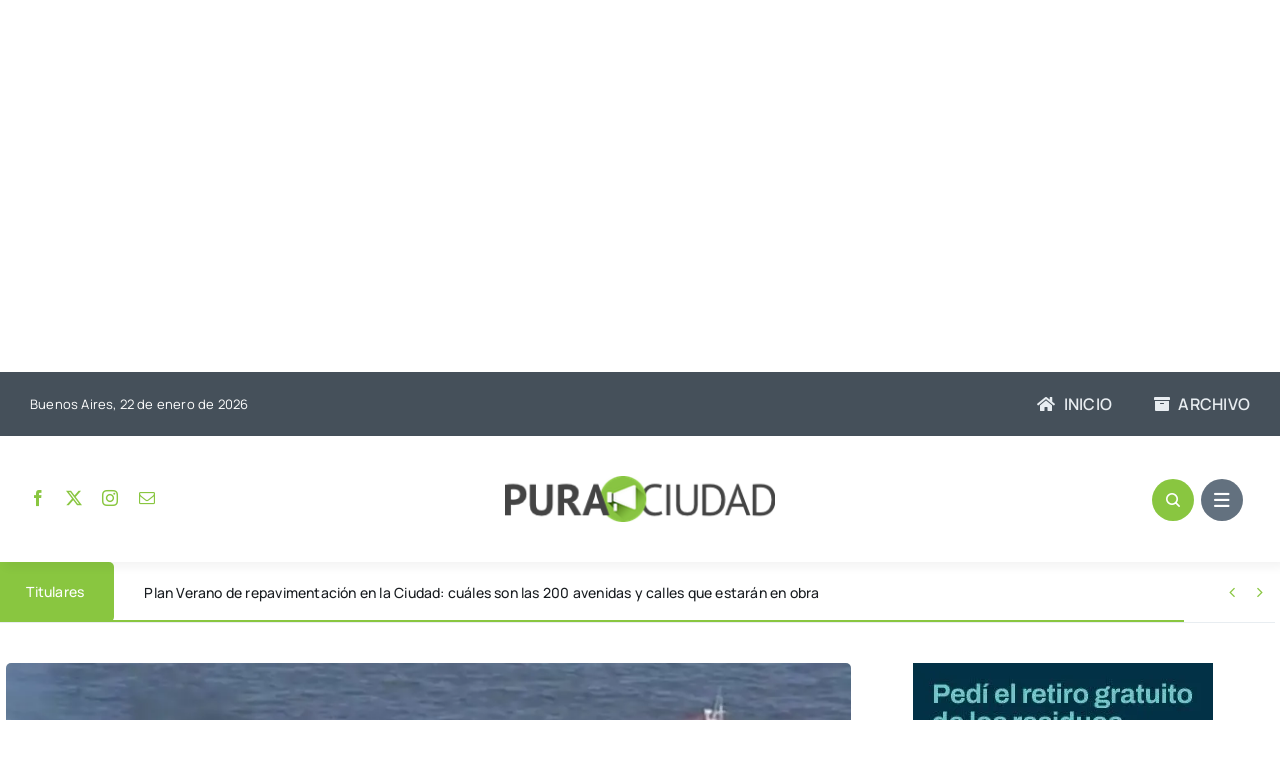

--- FILE ---
content_type: text/html; charset=utf-8
request_url: https://www.google.com/recaptcha/api2/aframe
body_size: 268
content:
<!DOCTYPE HTML><html><head><meta http-equiv="content-type" content="text/html; charset=UTF-8"></head><body><script nonce="ONZWdm9Fsv3Atg_SNw4kAQ">/** Anti-fraud and anti-abuse applications only. See google.com/recaptcha */ try{var clients={'sodar':'https://pagead2.googlesyndication.com/pagead/sodar?'};window.addEventListener("message",function(a){try{if(a.source===window.parent){var b=JSON.parse(a.data);var c=clients[b['id']];if(c){var d=document.createElement('img');d.src=c+b['params']+'&rc='+(localStorage.getItem("rc::a")?sessionStorage.getItem("rc::b"):"");window.document.body.appendChild(d);sessionStorage.setItem("rc::e",parseInt(sessionStorage.getItem("rc::e")||0)+1);localStorage.setItem("rc::h",'1769068761449');}}}catch(b){}});window.parent.postMessage("_grecaptcha_ready", "*");}catch(b){}</script></body></html>

--- FILE ---
content_type: application/javascript; charset=utf-8
request_url: https://fundingchoicesmessages.google.com/f/AGSKWxU_45V18Xjlm5Lr9TA8fHpia_P2G59IDL2fONNAee0AOT8ppDPgZ2FfFJveToPmGsXitJfeE0bD4XupGUVhx1Q9nJIwkm2zvxRb8J8wbZ9JyETo-DLXsCUVOs78DGzAielvHL-PXecUMVyoHqmTDhrgz5LVr5XNSvO0Iy0HX5vmzMG7C7F4BRG0AO64/_-ad-bottom-_468x60ad./adconfig./rotatingad./mpuad.
body_size: -1289
content:
window['d8f48e21-7a3e-405a-9137-ff1dc072ab0b'] = true;